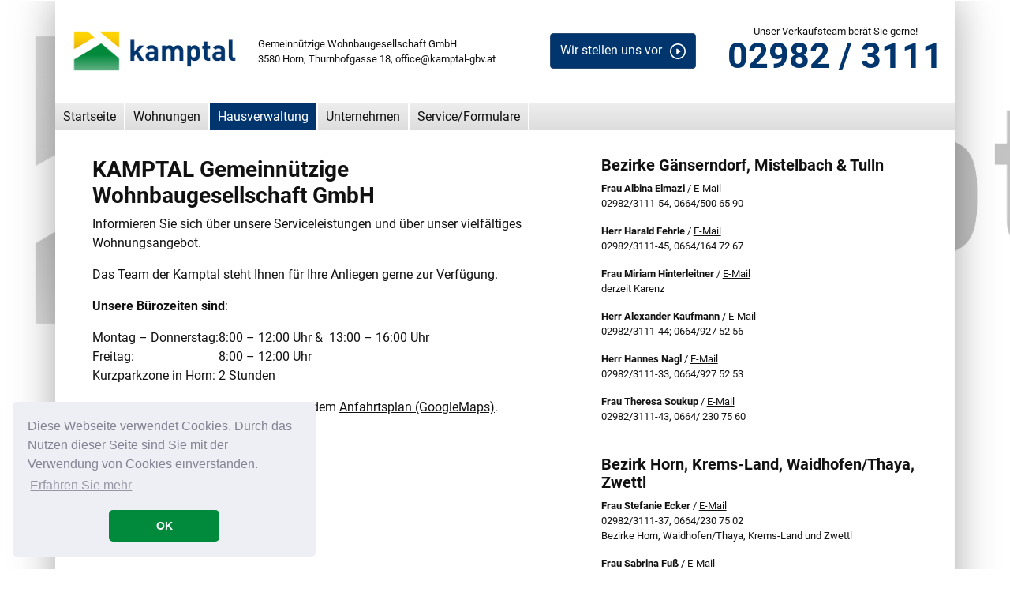

--- FILE ---
content_type: text/html; charset=UTF-8
request_url: https://www.kamptal-gbv.at/hausverwaltung/
body_size: 5746
content:
<!DOCTYPE HTML>
<html lang="de">
<head>
<meta charset="UTF-8" />
<title>  Hausverwaltung - Kamptal GBV</title>
<meta name="viewport" content="width=device-width, initial-scale=1.0, user-scalable=no">
<meta http-equiv="X-UA-Compatible" content="IE=edge">
<meta http-equiv="cleartype" content="on">

<link rel="stylesheet" type="text/css" href="https://www.kamptal-gbv.at/wp-content/themes/kamptal2020/css/fontstyle.css" />
<link rel="stylesheet" type="text/css" href="https://www.kamptal-gbv.at/wp-content/themes/kamptal2020/css/cookie.min.css" />
<link rel="stylesheet" href="https://www.kamptal-gbv.at/wp-content/themes/kamptal2020/css/owl.carousel.css" type="text/css">
<link rel="stylesheet" href="https://www.kamptal-gbv.at/wp-content/themes/kamptal2020/css/bootstrap.min.css" type="text/css">
<link rel="stylesheet" href="https://www.kamptal-gbv.at/wp-content/themes/kamptal2020/css/ekko-lightbox.css" type="text/css">
<link rel="stylesheet" href="https://www.kamptal-gbv.at/wp-content/themes/kamptal2020/css/style.css?v=1.0.9" type="text/css">

<meta name='robots' content='max-image-preview:large' />
<link rel='stylesheet' id='wp-block-library-css' href='https://www.kamptal-gbv.at/wp-includes/css/dist/block-library/style.min.css?ver=6.3.7' type='text/css' media='all' />
<style id='classic-theme-styles-inline-css' type='text/css'>
/*! This file is auto-generated */
.wp-block-button__link{color:#fff;background-color:#32373c;border-radius:9999px;box-shadow:none;text-decoration:none;padding:calc(.667em + 2px) calc(1.333em + 2px);font-size:1.125em}.wp-block-file__button{background:#32373c;color:#fff;text-decoration:none}
</style>
<style id='global-styles-inline-css' type='text/css'>
body{--wp--preset--color--black: #000000;--wp--preset--color--cyan-bluish-gray: #abb8c3;--wp--preset--color--white: #ffffff;--wp--preset--color--pale-pink: #f78da7;--wp--preset--color--vivid-red: #cf2e2e;--wp--preset--color--luminous-vivid-orange: #ff6900;--wp--preset--color--luminous-vivid-amber: #fcb900;--wp--preset--color--light-green-cyan: #7bdcb5;--wp--preset--color--vivid-green-cyan: #00d084;--wp--preset--color--pale-cyan-blue: #8ed1fc;--wp--preset--color--vivid-cyan-blue: #0693e3;--wp--preset--color--vivid-purple: #9b51e0;--wp--preset--gradient--vivid-cyan-blue-to-vivid-purple: linear-gradient(135deg,rgba(6,147,227,1) 0%,rgb(155,81,224) 100%);--wp--preset--gradient--light-green-cyan-to-vivid-green-cyan: linear-gradient(135deg,rgb(122,220,180) 0%,rgb(0,208,130) 100%);--wp--preset--gradient--luminous-vivid-amber-to-luminous-vivid-orange: linear-gradient(135deg,rgba(252,185,0,1) 0%,rgba(255,105,0,1) 100%);--wp--preset--gradient--luminous-vivid-orange-to-vivid-red: linear-gradient(135deg,rgba(255,105,0,1) 0%,rgb(207,46,46) 100%);--wp--preset--gradient--very-light-gray-to-cyan-bluish-gray: linear-gradient(135deg,rgb(238,238,238) 0%,rgb(169,184,195) 100%);--wp--preset--gradient--cool-to-warm-spectrum: linear-gradient(135deg,rgb(74,234,220) 0%,rgb(151,120,209) 20%,rgb(207,42,186) 40%,rgb(238,44,130) 60%,rgb(251,105,98) 80%,rgb(254,248,76) 100%);--wp--preset--gradient--blush-light-purple: linear-gradient(135deg,rgb(255,206,236) 0%,rgb(152,150,240) 100%);--wp--preset--gradient--blush-bordeaux: linear-gradient(135deg,rgb(254,205,165) 0%,rgb(254,45,45) 50%,rgb(107,0,62) 100%);--wp--preset--gradient--luminous-dusk: linear-gradient(135deg,rgb(255,203,112) 0%,rgb(199,81,192) 50%,rgb(65,88,208) 100%);--wp--preset--gradient--pale-ocean: linear-gradient(135deg,rgb(255,245,203) 0%,rgb(182,227,212) 50%,rgb(51,167,181) 100%);--wp--preset--gradient--electric-grass: linear-gradient(135deg,rgb(202,248,128) 0%,rgb(113,206,126) 100%);--wp--preset--gradient--midnight: linear-gradient(135deg,rgb(2,3,129) 0%,rgb(40,116,252) 100%);--wp--preset--font-size--small: 13px;--wp--preset--font-size--medium: 20px;--wp--preset--font-size--large: 36px;--wp--preset--font-size--x-large: 42px;--wp--preset--spacing--20: 0.44rem;--wp--preset--spacing--30: 0.67rem;--wp--preset--spacing--40: 1rem;--wp--preset--spacing--50: 1.5rem;--wp--preset--spacing--60: 2.25rem;--wp--preset--spacing--70: 3.38rem;--wp--preset--spacing--80: 5.06rem;--wp--preset--shadow--natural: 6px 6px 9px rgba(0, 0, 0, 0.2);--wp--preset--shadow--deep: 12px 12px 50px rgba(0, 0, 0, 0.4);--wp--preset--shadow--sharp: 6px 6px 0px rgba(0, 0, 0, 0.2);--wp--preset--shadow--outlined: 6px 6px 0px -3px rgba(255, 255, 255, 1), 6px 6px rgba(0, 0, 0, 1);--wp--preset--shadow--crisp: 6px 6px 0px rgba(0, 0, 0, 1);}:where(.is-layout-flex){gap: 0.5em;}:where(.is-layout-grid){gap: 0.5em;}body .is-layout-flow > .alignleft{float: left;margin-inline-start: 0;margin-inline-end: 2em;}body .is-layout-flow > .alignright{float: right;margin-inline-start: 2em;margin-inline-end: 0;}body .is-layout-flow > .aligncenter{margin-left: auto !important;margin-right: auto !important;}body .is-layout-constrained > .alignleft{float: left;margin-inline-start: 0;margin-inline-end: 2em;}body .is-layout-constrained > .alignright{float: right;margin-inline-start: 2em;margin-inline-end: 0;}body .is-layout-constrained > .aligncenter{margin-left: auto !important;margin-right: auto !important;}body .is-layout-constrained > :where(:not(.alignleft):not(.alignright):not(.alignfull)){max-width: var(--wp--style--global--content-size);margin-left: auto !important;margin-right: auto !important;}body .is-layout-constrained > .alignwide{max-width: var(--wp--style--global--wide-size);}body .is-layout-flex{display: flex;}body .is-layout-flex{flex-wrap: wrap;align-items: center;}body .is-layout-flex > *{margin: 0;}body .is-layout-grid{display: grid;}body .is-layout-grid > *{margin: 0;}:where(.wp-block-columns.is-layout-flex){gap: 2em;}:where(.wp-block-columns.is-layout-grid){gap: 2em;}:where(.wp-block-post-template.is-layout-flex){gap: 1.25em;}:where(.wp-block-post-template.is-layout-grid){gap: 1.25em;}.has-black-color{color: var(--wp--preset--color--black) !important;}.has-cyan-bluish-gray-color{color: var(--wp--preset--color--cyan-bluish-gray) !important;}.has-white-color{color: var(--wp--preset--color--white) !important;}.has-pale-pink-color{color: var(--wp--preset--color--pale-pink) !important;}.has-vivid-red-color{color: var(--wp--preset--color--vivid-red) !important;}.has-luminous-vivid-orange-color{color: var(--wp--preset--color--luminous-vivid-orange) !important;}.has-luminous-vivid-amber-color{color: var(--wp--preset--color--luminous-vivid-amber) !important;}.has-light-green-cyan-color{color: var(--wp--preset--color--light-green-cyan) !important;}.has-vivid-green-cyan-color{color: var(--wp--preset--color--vivid-green-cyan) !important;}.has-pale-cyan-blue-color{color: var(--wp--preset--color--pale-cyan-blue) !important;}.has-vivid-cyan-blue-color{color: var(--wp--preset--color--vivid-cyan-blue) !important;}.has-vivid-purple-color{color: var(--wp--preset--color--vivid-purple) !important;}.has-black-background-color{background-color: var(--wp--preset--color--black) !important;}.has-cyan-bluish-gray-background-color{background-color: var(--wp--preset--color--cyan-bluish-gray) !important;}.has-white-background-color{background-color: var(--wp--preset--color--white) !important;}.has-pale-pink-background-color{background-color: var(--wp--preset--color--pale-pink) !important;}.has-vivid-red-background-color{background-color: var(--wp--preset--color--vivid-red) !important;}.has-luminous-vivid-orange-background-color{background-color: var(--wp--preset--color--luminous-vivid-orange) !important;}.has-luminous-vivid-amber-background-color{background-color: var(--wp--preset--color--luminous-vivid-amber) !important;}.has-light-green-cyan-background-color{background-color: var(--wp--preset--color--light-green-cyan) !important;}.has-vivid-green-cyan-background-color{background-color: var(--wp--preset--color--vivid-green-cyan) !important;}.has-pale-cyan-blue-background-color{background-color: var(--wp--preset--color--pale-cyan-blue) !important;}.has-vivid-cyan-blue-background-color{background-color: var(--wp--preset--color--vivid-cyan-blue) !important;}.has-vivid-purple-background-color{background-color: var(--wp--preset--color--vivid-purple) !important;}.has-black-border-color{border-color: var(--wp--preset--color--black) !important;}.has-cyan-bluish-gray-border-color{border-color: var(--wp--preset--color--cyan-bluish-gray) !important;}.has-white-border-color{border-color: var(--wp--preset--color--white) !important;}.has-pale-pink-border-color{border-color: var(--wp--preset--color--pale-pink) !important;}.has-vivid-red-border-color{border-color: var(--wp--preset--color--vivid-red) !important;}.has-luminous-vivid-orange-border-color{border-color: var(--wp--preset--color--luminous-vivid-orange) !important;}.has-luminous-vivid-amber-border-color{border-color: var(--wp--preset--color--luminous-vivid-amber) !important;}.has-light-green-cyan-border-color{border-color: var(--wp--preset--color--light-green-cyan) !important;}.has-vivid-green-cyan-border-color{border-color: var(--wp--preset--color--vivid-green-cyan) !important;}.has-pale-cyan-blue-border-color{border-color: var(--wp--preset--color--pale-cyan-blue) !important;}.has-vivid-cyan-blue-border-color{border-color: var(--wp--preset--color--vivid-cyan-blue) !important;}.has-vivid-purple-border-color{border-color: var(--wp--preset--color--vivid-purple) !important;}.has-vivid-cyan-blue-to-vivid-purple-gradient-background{background: var(--wp--preset--gradient--vivid-cyan-blue-to-vivid-purple) !important;}.has-light-green-cyan-to-vivid-green-cyan-gradient-background{background: var(--wp--preset--gradient--light-green-cyan-to-vivid-green-cyan) !important;}.has-luminous-vivid-amber-to-luminous-vivid-orange-gradient-background{background: var(--wp--preset--gradient--luminous-vivid-amber-to-luminous-vivid-orange) !important;}.has-luminous-vivid-orange-to-vivid-red-gradient-background{background: var(--wp--preset--gradient--luminous-vivid-orange-to-vivid-red) !important;}.has-very-light-gray-to-cyan-bluish-gray-gradient-background{background: var(--wp--preset--gradient--very-light-gray-to-cyan-bluish-gray) !important;}.has-cool-to-warm-spectrum-gradient-background{background: var(--wp--preset--gradient--cool-to-warm-spectrum) !important;}.has-blush-light-purple-gradient-background{background: var(--wp--preset--gradient--blush-light-purple) !important;}.has-blush-bordeaux-gradient-background{background: var(--wp--preset--gradient--blush-bordeaux) !important;}.has-luminous-dusk-gradient-background{background: var(--wp--preset--gradient--luminous-dusk) !important;}.has-pale-ocean-gradient-background{background: var(--wp--preset--gradient--pale-ocean) !important;}.has-electric-grass-gradient-background{background: var(--wp--preset--gradient--electric-grass) !important;}.has-midnight-gradient-background{background: var(--wp--preset--gradient--midnight) !important;}.has-small-font-size{font-size: var(--wp--preset--font-size--small) !important;}.has-medium-font-size{font-size: var(--wp--preset--font-size--medium) !important;}.has-large-font-size{font-size: var(--wp--preset--font-size--large) !important;}.has-x-large-font-size{font-size: var(--wp--preset--font-size--x-large) !important;}
.wp-block-navigation a:where(:not(.wp-element-button)){color: inherit;}
:where(.wp-block-post-template.is-layout-flex){gap: 1.25em;}:where(.wp-block-post-template.is-layout-grid){gap: 1.25em;}
:where(.wp-block-columns.is-layout-flex){gap: 2em;}:where(.wp-block-columns.is-layout-grid){gap: 2em;}
.wp-block-pullquote{font-size: 1.5em;line-height: 1.6;}
</style>
<link rel='stylesheet' id='contact-form-7-css' href='https://www.kamptal-gbv.at/wp-content/plugins/contact-form-7/includes/css/styles.css?ver=5.8.1' type='text/css' media='all' />
<script type='text/javascript' src='https://www.kamptal-gbv.at/wp-includes/js/jquery/jquery.min.js?ver=3.7.0' id='jquery-core-js'></script>
<script type='text/javascript' src='https://www.kamptal-gbv.at/wp-includes/js/jquery/jquery-migrate.min.js?ver=3.4.1' id='jquery-migrate-js'></script>
<link rel="https://api.w.org/" href="https://www.kamptal-gbv.at/wp-json/" /><link rel="alternate" type="application/json" href="https://www.kamptal-gbv.at/wp-json/wp/v2/pages/21" /><link rel='shortlink' href='https://www.kamptal-gbv.at/?p=21' />
<link rel="alternate" type="application/json+oembed" href="https://www.kamptal-gbv.at/wp-json/oembed/1.0/embed?url=https%3A%2F%2Fwww.kamptal-gbv.at%2Fhausverwaltung%2F" />
<link rel="alternate" type="text/xml+oembed" href="https://www.kamptal-gbv.at/wp-json/oembed/1.0/embed?url=https%3A%2F%2Fwww.kamptal-gbv.at%2Fhausverwaltung%2F&#038;format=xml" />

</head>

<body class="page-template page-template-page-split page-template-page-split-php page page-id-21 page-parent">
<div id="wrapper" class="container">

<header class="">
	
    <a href="/" id="logo"><img src="https://www.kamptal-gbv.at/wp-content/themes/kamptal2020/img/Kamptal_Logo_4c_520.png" alt="Gemeinnützige Wohnbaugesellschaft GmbH"></a>
    <p class="companyinfo">Gemeinnützige Wohnbaugesellschaft GmbH<br>3580 Horn, Thurnhofgasse 18, <a href="mailto:office@kamptal-gbv.at">office@kamptal-gbv.at</a></p>
    
	<div class="imagevideo">
		<a href="https://www.youtube.com/watch?v=RODHC-WNVxI&rel=0" class="btn btn-primary btn-block" data-toggle="lightbox" data-width="800">Wir stellen uns vor</a>
	</div>
	
    <div class="headertelnumber">
	    <p>Unser Verkaufsteam berät Sie gerne!<br><a href="tel:004329823111" class="">02982 / 3111</a></p>
    </div>
    
    <span id="mainopener" class="mobileonly"><hr><hr><hr></span>
    <span class="hicon icon-search mobileonly" id="mobilesearch" >&nbsp;</span>
    
</header>

<nav id="mainnav"  class="row">
    <div class="menu-hauptmenue-2020-container"><ul id="menu-hauptmenue-2020" class="menu"><li id="menu-item-3184" class="menu-item menu-item-type-post_type menu-item-object-page menu-item-home menu-item-3184"><a href="https://www.kamptal-gbv.at/">Startseite</a></li>
<li id="menu-item-3185" class="mainapp menu-item menu-item-type-post_type menu-item-object-page menu-item-has-children menu-item-3185"><a href="https://www.kamptal-gbv.at/wohnungen/">Wohnungen</a>
<ul class="sub-menu">
	<li id="menu-item-3186" class="menu-item menu-item-type-post_type menu-item-object-page menu-item-3186"><a href="https://www.kamptal-gbv.at/wohnungen/wohnungsliste/">Wohnungssuche</a></li>
	<li id="menu-item-3187" class="menu-item menu-item-type-post_type menu-item-object-page menu-item-3187"><a href="https://www.kamptal-gbv.at/wohnungen/objektliste/">Objektliste – sofort verfügbar</a></li>
	<li id="menu-item-3188" class="menu-item menu-item-type-post_type menu-item-object-page menu-item-3188"><a href="https://www.kamptal-gbv.at/wohnungen/objektliste-in-bau-planung/">Objektliste – in Bau/Planung</a></li>
	<li id="menu-item-3189" class="menu-item menu-item-type-post_type menu-item-object-page menu-item-3189"><a href="https://www.kamptal-gbv.at/wohnungen/objektkarte/">Objektkarte</a></li>
</ul>
</li>
<li id="menu-item-3196" class="menu-item menu-item-type-post_type menu-item-object-page current-menu-item page_item page-item-21 current_page_item menu-item-3196"><a href="https://www.kamptal-gbv.at/hausverwaltung/" aria-current="page">Hausverwaltung</a></li>
<li id="menu-item-3190" class="menu-item menu-item-type-post_type menu-item-object-page menu-item-has-children menu-item-3190"><a href="https://www.kamptal-gbv.at/kamptal-buero/">Unternehmen</a>
<ul class="sub-menu">
	<li id="menu-item-3191" class="menu-item menu-item-type-post_type menu-item-object-page menu-item-3191"><a href="https://www.kamptal-gbv.at/kamptal-buero/kontakt-anfahrt/">Über uns</a></li>
	<li id="menu-item-3192" class="menu-item menu-item-type-post_type menu-item-object-page menu-item-3192"><a href="https://www.kamptal-gbv.at/kamptal-buero/team/">Team</a></li>
	<li id="menu-item-3193" class="menu-item menu-item-type-post_type menu-item-object-page menu-item-3193"><a href="https://www.kamptal-gbv.at/kamptal-buero/partner-fuer-gemeinden/">Partner für Gemeinden</a></li>
	<li id="menu-item-3194" class="menu-item menu-item-type-post_type menu-item-object-page menu-item-3194"><a href="https://www.kamptal-gbv.at/kamptal-buero/partner-fuer-markler/">Partner für Makler</a></li>
	<li id="menu-item-3195" class="menu-item menu-item-type-post_type menu-item-object-page menu-item-3195"><a href="https://www.kamptal-gbv.at/kamptal-buero/partner/">Unsere Partner</a></li>
	<li id="menu-item-3832" class="menu-item menu-item-type-post_type menu-item-object-page menu-item-3832"><a href="https://www.kamptal-gbv.at/kamptal-buero/kontakt-anfahrt-copy/">Corporate Governance Kodex</a></li>
</ul>
</li>
<li id="menu-item-3197" class="menu-item menu-item-type-post_type menu-item-object-page menu-item-3197"><a href="https://www.kamptal-gbv.at/service/">Service/Formulare</a></li>
</ul></div>  
</nav>
<div class="menuopened"></div>
	<main>
	<div class="row">
        <section class="col-md-7">    	
            <h3><strong>KAMPTAL Gemeinnützige<br />
Wohnbaugesellschaft GmbH</strong></h3>
<div class="detailtext">
<p>Informieren Sie sich über unsere Serviceleistungen und über unser vielfältiges Wohnungsangebot.</p>
<p>Das Team der Kamptal steht Ihnen für Ihre Anliegen gerne zur Verfügung.</p>
</div>
<div class="detailtext">
<p><strong>Unsere Bürozeiten sind</strong>:</p>
<table>
<tbody>
<tr>
<td>Montag &#8211; Donnerstag:</td>
<td>8:00 &#8211; 12:00 Uhr &amp;  13:00 &#8211; 16:00 Uhr</td>
</tr>
<tr>
<td>Freitag:</td>
<td>8:00 &#8211; 12:00 Uhr</td>
</tr>
</tbody>
</table>
<p>Kurzparkzone in Horn: 2 Stunden</p>
<p>Wie Sie uns finden entnehmen Sie bitte dem <a href="https://www.google.com/maps/place/KAMPTAL+Gemeinn%C3%BCtzige+Wohnbaugesellschaft+GmbH/@48.6649732,15.6567814,17z/data=!3m1!4b1!4m5!3m4!1s0x4772bcd47c2862c3:0x2d6e3a01264dca72!8m2!3d48.6649732!4d15.6589754" target="_blank" rel="noopener noreferrer">Anfahrtsplan (GoogleMaps)</a>.</p>
</div>
<p>3580 Horn, Österreich<br />
Thurnhofgasse 18<br />
Tel.: <a href="tel:004329823111">+43 (0) 2982 / 3111</a><br />
Fax: +43 (0) 2982 / 3111 &#8211; 9<br />
E-Mail: <a href="mailto:office@kamptal-gbv.at">office@kamptal-gbv.at</a><br />
Web: <a href="https://www.kamptal-gbv.at">https://www.kamptal-gbv.at</a></p>
<p>&nbsp;</p>
<h3><strong>Anfrage Hausverwaltung<br />
</strong></h3>

<div class="wpcf7 no-js" id="wpcf7-f115-o1" lang="de-DE" dir="ltr">
<div class="screen-reader-response"><p role="status" aria-live="polite" aria-atomic="true"></p> <ul></ul></div>
<form action="/hausverwaltung/#wpcf7-f115-o1" method="post" class="wpcf7-form init" aria-label="Kontaktformular" novalidate="novalidate" data-status="init">
<div style="display: none;">
<input type="hidden" name="_wpcf7" value="115" />
<input type="hidden" name="_wpcf7_version" value="5.8.1" />
<input type="hidden" name="_wpcf7_locale" value="de_DE" />
<input type="hidden" name="_wpcf7_unit_tag" value="wpcf7-f115-o1" />
<input type="hidden" name="_wpcf7_container_post" value="0" />
<input type="hidden" name="_wpcf7_posted_data_hash" value="" />
</div>
<div class="form-group row">
	<div class="col-3">
		<p><label for="feld-name" data-placeholder="Vor- und Zuname" class="col-2">Name:</label>
		</p>
	</div>
	<div class="col-md-8">
		<p><span class="wpcf7-form-control-wrap" data-name="feld-name"><input size="40" class="wpcf7-form-control wpcf7-text wpcf7-validates-as-required form-control" aria-required="true" aria-invalid="false" value="" type="text" name="feld-name" /></span>
		</p>
	</div>
</div>
<div class="form-group row">
	<div class="col-3">
		<p><label for="feld-email" data-placeholder="..@.." class="col-2">Ihre E-Mail:</label>
		</p>
	</div>
	<div class="col-md-8">
		<p><span class="wpcf7-form-control-wrap" data-name="feld-email"><input size="40" class="wpcf7-form-control wpcf7-email wpcf7-validates-as-required wpcf7-text wpcf7-validates-as-email form-control" aria-required="true" aria-invalid="false" value="" type="email" name="feld-email" /></span>
		</p>
	</div>
</div>
<div class="form-group row">
	<div class="col-3">
		<p><label for="feld-telefon" data-placeholder="+43 ..." class="col-2">Telefon:</label>
		</p>
	</div>
	<div class="col-md-8">
		<p><span class="wpcf7-form-control-wrap" data-name="feld-telefon"><input size="40" class="wpcf7-form-control wpcf7-text wpcf7-validates-as-required form-control" aria-required="true" aria-invalid="false" value="" type="text" name="feld-telefon" /></span>
		</p>
	</div>
</div>
<div class="form-group row">
	<div class="col-3">
		<p><label for="feld-adresse" data-placeholder="PLZ Ort, Anschrift" class="col-2">Adresse:<!-- <br><span class="small">(optional)</span> --></label>
		</p>
	</div>
	<div class="col-md-8">
		<p><span class="wpcf7-form-control-wrap" data-name="feld-adresse"><input size="40" class="wpcf7-form-control wpcf7-text wpcf7-validates-as-required form-control" aria-required="true" aria-invalid="false" value="" type="text" name="feld-adresse" /></span>
		</p>
	</div>
</div>
<div class="form-group row">
	<div class="col-3">
		<p><label for="feld-adresse" data-placeholder="PLZ Ort, Anschrift" class="col-2">Nachricht:</label>
		</p>
	</div>
	<div class="col-md-8">
		<p><span class="wpcf7-form-control-wrap" data-name="feld-nachricht"><textarea cols="40" rows="10" class="wpcf7-form-control wpcf7-textarea wpcf7-validates-as-required form-control" aria-required="true" aria-invalid="false" name="feld-nachricht"></textarea></span>
		</p>
	</div>
</div>
<div class="form-group row">
	<div class="col-3">
		<p><label>Sicherheitsfrage:</label>
		</p>
	</div>
	<div class="col-md-8">
		<p><span class="wpcf7-form-control-wrap" data-name="quiz-949"><label><span class="wpcf7-quiz-label">Welche Zahl ist größer, 1 oder 7?</span> <input size="40" class="wpcf7-form-control wpcf7-quiz form-control" autocomplete="off" aria-required="true" aria-invalid="false" type="text" name="quiz-949" /></label><input type="hidden" name="_wpcf7_quiz_answer_quiz-949" value="052eeed72e9a2ec95bac64b81356be1a" /></span>
		</p>
	</div>
</div>
<div>
	<p><span class="wpcf7-form-control-wrap" data-name="datenschutz"><span class="wpcf7-form-control wpcf7-acceptance"><span class="wpcf7-list-item"><input type="checkbox" name="datenschutz" value="1" aria-invalid="false" /></span></span></span> Sie erklären sich damit einverstanden, dass Ihre Daten zur Bearbeitung Ihrer Anfrage verwendet werden. Weitere Informationen und Widerrufshinweise finden Sie in unserer <a href="/datenschutz" target="_blank">Datenschutzerklärung</a>.
	</p>
</div>
<div class="wpcf7-response-output" aria-hidden="true"></div>
<p><input class="wpcf7-form-control wpcf7-submit has-spinner btn btn-primary" type="submit" value="Anfrage senden" />
</p>
</form>
</div>

        </section>
        <aside class="col-md-5">
            <h3 class=""><strong><span>Bezirke Gänserndorf, Mistelbach & Tulln</span></strong></h3><div class="worker col-33">
				
				<p><strong>Frau Albina Elmazi</strong> / <a href="mailto:albinaelmazi@kamptal-gbv.at">E-Mail</a><br>
				02982/3111-54, 0664/500 65 90<br>
				
			</div><div class="worker col-33">
				
				<p><strong>Herr Harald Fehrle</strong> / <a href="mailto:haraldfehrle@kamptal-gbv.at">E-Mail</a><br>
				02982/3111-45, 0664/164 72 67<br>
				
			</div><div class="worker col-33">
				
				<p><strong>Frau Miriam Hinterleitner</strong> / <a href="mailto:miriamhinterleitner@kamptal-gbv.at">E-Mail</a><br>
				derzeit Karenz<br>
				
			</div><div class="worker col-33">
				
				<p><strong>Herr Alexander Kaufmann</strong> / <a href="mailto:alexanderkaufmann@kamptal-gbv.at">E-Mail</a><br>
				02982/3111-44; 0664/927 52 56<br>
				
			</div><div class="worker col-33">
				
				<p><strong>Herr Hannes Nagl</strong> / <a href="mailto:hannesnagl@kamptal-gbv.at">E-Mail</a><br>
				02982/3111-33, 0664/927 52 53<br>
				
			</div><div class="worker col-33">
				
				<p><strong>Frau Theresa Soukup</strong> / <a href="mailto:theresasoukup@kamptal-gbv.at">E-Mail</a><br>
				02982/3111-43, 0664/ 230 75 60<br>
				
			</div><br style="clear:both;"><h3 class=""><strong><span>Bezirk Horn, Krems-Land, Waidhofen/Thaya, Zwettl</span></strong></h3><div class="worker col-33">
				
				<p><strong>Frau Stefanie Ecker</strong> / <a href="mailto:stefanieecker@kamptal-gbv.at">E-Mail</a><br>
				02982/3111-37, 0664/230 75 02<br>
				Bezirke Horn, Waidhofen/Thaya, Krems-Land und Zwettl
			</div><div class="worker col-33">
				
				<p><strong>Frau Sabrina Fuß</strong> / <a href="mailto:sabrinafuss@kamptal-gbv.at">E-Mail</a><br>
				02982/3111-40; 0664/401 18 85<br>
				Alpenland Objekte<br />
Bezirke Horn, Waidhofen/Thaya
			</div><div class="worker col-33">
				
				<p><strong>Frau Monika Hofbauer</strong> / <a href="mailto:monikahofbauer@kamptal-gbv.at">E-Mail</a><br>
				02982/3111-31, 0664/927 52 55<br>
				Bezirke Horn, Waidhofen/Thaya
			</div><div class="worker col-33">
				
				<p><strong>Herr Manfred Willinger</strong> / <a href="mailto:manfredwillinger@kamptal-gbv.at">E-Mail</a><br>
				02982/3111-41, 0664/2307507<br>
				Bezirke: Krems-Land und Zwettl
			</div><br style="clear:both;"><h3 class=""><strong><span>Alpenland-Objekte für die Bezirke Horn, Zwettl, Laa/Thaya</span></strong></h3><div class="worker col-33">
				
				<p><strong>Frau Sabrina Fuß</strong> / <a href="mailto:sabrinafuss@kamptal-gbv.at">E-Mail</a><br>
				02982/3111-40; 0664/401 18 85<br>
				Alpenland Objekte<br />
Bezirke Horn, Waidhofen/Thaya
			</div><div class="worker col-33">
				
				<p><strong>Frau Nicole Pizl</strong> / <a href="mailto:nicolepizl@kamptal-gbv.at">E-Mail</a><br>
				02982/3111-42, 0664/ 500 65 30<br>
				Kundencenter, Alpenland Objekte
			</div><br style="clear:both;">
        </aside>
    </div>
</main>

<footer id="pagefooter" class="top">
	<div class="companyinfofooter">
     <a href="/" id="logofooter"><img src="https://www.kamptal-gbv.at/wp-content/themes/kamptal2020/img/Kamptal_Logo_4c_520.png" alt="Gemeinnützige Wohnbaugesellschaft GmbH"></a><br>
    Gemeinnützige Wohnbaugesellschaft GmbH<br>3580 Horn, Thurnhofgasse 18, <a href="mailto:office@kamptal-gbv.at">office@kamptal-gbv.at</a>
     <nav id="footermetanav"  class="">
    <div class="menu-footer-container"><ul id="menu-footer" class="menu"><li id="menu-item-3198" class="menu-item menu-item-type-post_type menu-item-object-page menu-item-3198"><a href="https://www.kamptal-gbv.at/impressum/">Impressum</a></li>
<li id="menu-item-3199" class="menu-item menu-item-type-post_type menu-item-object-page menu-item-3199"><a href="https://www.kamptal-gbv.at/datenschutz-2/">Datenschutzerklärung</a></li>
</ul></div>  
	</nav>
    </div>
    <nav id="footernav"  class="">
    <div class="menu-hauptmenue-2020-container"><ul id="menu-hauptmenue-2021" class="menu"><li class="menu-item menu-item-type-post_type menu-item-object-page menu-item-home menu-item-3184"><a href="https://www.kamptal-gbv.at/">Startseite</a></li>
<li class="mainapp menu-item menu-item-type-post_type menu-item-object-page menu-item-has-children menu-item-3185"><a href="https://www.kamptal-gbv.at/wohnungen/">Wohnungen</a>
<ul class="sub-menu">
	<li class="menu-item menu-item-type-post_type menu-item-object-page menu-item-3186"><a href="https://www.kamptal-gbv.at/wohnungen/wohnungsliste/">Wohnungssuche</a></li>
	<li class="menu-item menu-item-type-post_type menu-item-object-page menu-item-3187"><a href="https://www.kamptal-gbv.at/wohnungen/objektliste/">Objektliste – sofort verfügbar</a></li>
	<li class="menu-item menu-item-type-post_type menu-item-object-page menu-item-3188"><a href="https://www.kamptal-gbv.at/wohnungen/objektliste-in-bau-planung/">Objektliste – in Bau/Planung</a></li>
	<li class="menu-item menu-item-type-post_type menu-item-object-page menu-item-3189"><a href="https://www.kamptal-gbv.at/wohnungen/objektkarte/">Objektkarte</a></li>
</ul>
</li>
<li class="menu-item menu-item-type-post_type menu-item-object-page current-menu-item page_item page-item-21 current_page_item menu-item-3196"><a href="https://www.kamptal-gbv.at/hausverwaltung/" aria-current="page">Hausverwaltung</a></li>
<li class="menu-item menu-item-type-post_type menu-item-object-page menu-item-has-children menu-item-3190"><a href="https://www.kamptal-gbv.at/kamptal-buero/">Unternehmen</a>
<ul class="sub-menu">
	<li class="menu-item menu-item-type-post_type menu-item-object-page menu-item-3191"><a href="https://www.kamptal-gbv.at/kamptal-buero/kontakt-anfahrt/">Über uns</a></li>
	<li class="menu-item menu-item-type-post_type menu-item-object-page menu-item-3192"><a href="https://www.kamptal-gbv.at/kamptal-buero/team/">Team</a></li>
	<li class="menu-item menu-item-type-post_type menu-item-object-page menu-item-3193"><a href="https://www.kamptal-gbv.at/kamptal-buero/partner-fuer-gemeinden/">Partner für Gemeinden</a></li>
	<li class="menu-item menu-item-type-post_type menu-item-object-page menu-item-3194"><a href="https://www.kamptal-gbv.at/kamptal-buero/partner-fuer-markler/">Partner für Makler</a></li>
	<li class="menu-item menu-item-type-post_type menu-item-object-page menu-item-3195"><a href="https://www.kamptal-gbv.at/kamptal-buero/partner/">Unsere Partner</a></li>
	<li class="menu-item menu-item-type-post_type menu-item-object-page menu-item-3832"><a href="https://www.kamptal-gbv.at/kamptal-buero/kontakt-anfahrt-copy/">Corporate Governance Kodex</a></li>
</ul>
</li>
<li class="menu-item menu-item-type-post_type menu-item-object-page menu-item-3197"><a href="https://www.kamptal-gbv.at/service/">Service/Formulare</a></li>
</ul></div>  
</nav>
</footer>

</div><script type='text/javascript' src='https://www.kamptal-gbv.at/wp-content/plugins/contact-form-7/includes/swv/js/index.js?ver=5.8.1' id='swv-js'></script>
<script type='text/javascript' id='contact-form-7-js-extra'>
/* <![CDATA[ */
var wpcf7 = {"api":{"root":"https:\/\/www.kamptal-gbv.at\/wp-json\/","namespace":"contact-form-7\/v1"}};
/* ]]> */
</script>
<script type='text/javascript' src='https://www.kamptal-gbv.at/wp-content/plugins/contact-form-7/includes/js/index.js?ver=5.8.1' id='contact-form-7-js'></script>
<div id="loadingAjaxString">
	<p class="center p40"><img src="https://www.kamptal-gbv.at/wp-content/themes/kamptal2020/img/ajax-loader.gif"><br><br>
     Daten werden geladen...</p>
</div>
<form method="post" action="" id="resetform"><input type="hidden" name="reset" value="1"></form>
<script>
var mSicherung = [827.82,413.91,190.4,620.87];
</script><script src="https://www.kamptal-gbv.at/wp-content/themes/kamptal2020/js/ga.js"></script>
<script src="https://www.kamptal-gbv.at/wp-content/themes/kamptal2020/js/cookie.min.js"></script>
<script src="https://www.kamptal-gbv.at/wp-content/themes/kamptal2020/js/bootstrap.min.js"></script>
<script src="https://www.kamptal-gbv.at/wp-content/themes/kamptal2020/js/owl.carousel.min.js"></script>
<script src="https://www.kamptal-gbv.at/wp-content/themes/kamptal2020/js/ekko-lightbox.min.js"></script>
<!-- <script src="https://www.kamptal-gbv.at/wp-content/themes/kamptal2020/js/leaflet-src.js"></script> -->
<script src="https://www.kamptal-gbv.at/wp-content/themes/kamptal2020/js/main.js?v=1.0.5.3"></script>
<!-- WPTheme and HTML/CSS programmed by vincenz.at -->
</body>
</html>



--- FILE ---
content_type: text/css
request_url: https://www.kamptal-gbv.at/wp-content/themes/kamptal2020/css/fontstyle.css
body_size: 132
content:
/* roboto-100 - latin */
@font-face {
  font-family: 'Roboto';
  font-style: normal;
  font-weight: 100;
  src: url('fonts/roboto-v30-latin-100.eot'); /* IE9 Compat Modes */
  src: local(''),
       url('fonts/roboto-v30-latin-100.eot?#iefix') format('embedded-opentype'), /* IE6-IE8 */
       url('fonts/roboto-v30-latin-100.woff2') format('woff2'), /* Super Modern Browsers */
       url('fonts/roboto-v30-latin-100.woff') format('woff'), /* Modern Browsers */
       url('fonts/roboto-v30-latin-100.ttf') format('truetype'), /* Safari, Android, iOS */
       url('fonts/roboto-v30-latin-100.svg#Roboto') format('svg'); /* Legacy iOS */
}

/* roboto-regular - latin */
@font-face {
  font-family: 'Roboto';
  font-style: normal;
  font-weight: 400;
  src: url('fonts/roboto-v30-latin-regular.eot'); /* IE9 Compat Modes */
  src: local(''),
       url('fonts/roboto-v30-latin-regular.eot?#iefix') format('embedded-opentype'), /* IE6-IE8 */
       url('fonts/roboto-v30-latin-regular.woff2') format('woff2'), /* Super Modern Browsers */
       url('fonts/roboto-v30-latin-regular.woff') format('woff'), /* Modern Browsers */
       url('fonts/roboto-v30-latin-regular.ttf') format('truetype'), /* Safari, Android, iOS */
       url('fonts/roboto-v30-latin-regular.svg#Roboto') format('svg'); /* Legacy iOS */
}

/* roboto-700 - latin */
@font-face {
  font-family: 'Roboto';
  font-style: normal;
  font-weight: 700;
  src: url('fonts/roboto-v30-latin-700.eot'); /* IE9 Compat Modes */
  src: local(''),
       url('fonts/roboto-v30-latin-700.eot?#iefix') format('embedded-opentype'), /* IE6-IE8 */
       url('fonts/roboto-v30-latin-700.woff2') format('woff2'), /* Super Modern Browsers */
       url('fonts/roboto-v30-latin-700.woff') format('woff'), /* Modern Browsers */
       url('fonts/roboto-v30-latin-700.ttf') format('truetype'), /* Safari, Android, iOS */
       url('fonts/roboto-v30-latin-700.svg#Roboto') format('svg'); /* Legacy iOS */
}


--- FILE ---
content_type: text/css
request_url: https://www.kamptal-gbv.at/wp-content/themes/kamptal2020/css/style.css?v=1.0.9
body_size: 4899
content:
/*
Theme Name: Kamptal2020
Theme URI: http://www.kamptal-gbv.at
Description: Kamptal - Gemeinnützige Wohnbaugesellschaft GmbH
Version: 1.0
Author: vincenz + Websites created with passion.
Author URI: http://www.vincenz.at
Text Domain: kamptal
*/


/* 
	black => #111111
	blue => #01356e
	green => #01893c
	yellow => #ecb508
	gradient blue => 01356e - 284b71
	gradient green => 01893c - 5aae80
	gradient yellow => ffd504 - ecb508
	gray => #9f9f9f
	white => #ffffff
*/	
	

html { font-family:'Roboto',Helvetica,Arial,sans-serif; -ms-text-size-adjust: 100%; -webkit-text-size-adjust: 100%;-webkit-font-smoothing: antialiased; }
body{ font-family:'Roboto',Helvetica,Arial,sans-serif; padding:0; margin:0; color:#111; background:#fff url(../img/kamptal-background-web.png) no-repeat left top / 100% auto; font-size:16px;}
/* ::START:: normalize */
article,aside,details,figcaption,figure,footer,header,hgroup,main,menu,nav,section,summary {display: block;}
audio,canvas,progress,video {display: inline-block; vertical-align: baseline; }
audio:not([controls]) { display: none; height: 0; }
[hidden],template {display: none;}
a {background-color: transparent;}
a:active,a:hover {outline: 0;}
abbr[title] {border-bottom: 1px dotted;}
mark {background: #ff0;color: #000;}
small {font-size: 80%;}
sub,sup {font-size: 75%;line-height: 0;position: relative;vertical-align: baseline;}
sup {top: -0.5em;}
sub {bottom: -0.25em;}
img{border:0; vertical-align:bottom; }
svg:not(:root) {overflow: hidden;}
figure {margin: 1em 40px;}
hr {-moz-box-sizing: content-box;box-sizing: content-box;height: 0;}
pre {overflow: auto;}
code,kbd,pre,samp {font-family: monospace, monospace;font-size: 1em;}
button,input,optgroup,select,textarea {color: inherit; font: inherit; margin: 0; }
button {overflow: visible;}
button,select {text-transform: none;}
button,html input[type="button"],input[type="reset"],input[type="submit"] {-webkit-appearance: button; cursor: pointer; }
button[disabled],html input[disabled] {cursor: default;}
button::-moz-focus-inner,input::-moz-focus-inner {border: 0;padding: 0;}
ut {line-height: normal;}
input[type="checkbox"],input[type="radio"] {box-sizing: border-box;padding: 0;}
input[type="number"]::-webkit-inner-spin-button,input[type="number"]::-webkit-outer-spin-button {height: auto;}
input[type="search"] {-webkit-appearance: textfield;-moz-box-sizing: content-box;-webkit-box-sizing: content-box;box-sizing: content-box;}
input[type="search"]::-webkit-search-cancel-button,input[type="search"]::-webkit-search-decoration {-webkit-appearance: none;}
fieldset {border: 1px solid #c0c0c0;margin: 0 2px;padding: 0.35em 0.625em 0.75em;}
legend {border: 0;padding: 0;}
textarea {overflow: auto;}
tgroup {font-weight: bold;}
table {border-collapse: collapse;border-spacing: 0;}
td,th {padding: 0;}
/* ::END:: normalize */
#loadingAjaxString { display:none; }
#wrapper {
	box-shadow:0 0 50px rgba(0,0,0,0.35);
	min-height:100vh;
	background:#fff;
	position:relative;
	padding-bottom:210px;
}
a:hover {
	color:#01356e;
}
ul {
	padding-left:1.5rem;
}
.btn {
	padding:0.2rem 0.75rem;
	font-size:1rem;
}
main a {
	color:#111;
	text-decoration:underline;	
}
a.btn {
	text-decoration:none;	
}
body .grecaptcha-badge {
	opacity: 0;
}
h3 .small {
	font-size:0.5em;	
}
/* 
 
HEADER

*/
header a {
	color:#111;	
}
header {
	display:flex;	
	font-size:0.8em;
	padding:20px 0;
}
header > * {
	margin:0;
}
#logo {
	width:20%;	
	align-self:center;	
}
#logo img {
	width:100%;
	vertical-align:bottom;
	
}
.companyinfo {
	align-self: center;	
	padding-left:20px;
	flex-grow: 10;
}

.headertelnumber {
	text-align:center;
	align-self:flex-end;
	padding-top:10px;	
}
.headertelnumber a {
	font-size:3.5em;
	line-height:1;
	font-weight:700;
	color:#01356e;
}
.headertelnumber a:hover {
	color:#111;
	text-decoration:none;	
}

.imagevideo {
	align-self:center;
	margin-right:40px;
}

.imagevideo a::after {
	content:'';
	display:inline-block;
	width:20px;
	height:20px;
	background:url(../img/play-button.svg);
	background-size:100%;
	margin:0.5em 0 0.5em 10px;
	vertical-align:middle;
}

/* 
 
NAV

*/
#mainnav {
	display:block;
}
#mainnav ul { 
	list-style:none; 
	padding:0;
	margin:0;	
	display:flex;
	background:#eee linear-gradient(to bottom,#eee,#ddd);
	border-style:solid;
	border-color:#fff;
	border-width:1px 0;
	justify-content:flex-start;
	position:relative;
	
}
#mainnav ul li {
	border-right:2px solid #fff;	
}
#mainnav ul a {
	color:#111;	
	display:block;
	padding:0.5em 10px;
	line-height:1.2;
}
#mainnav ul li:hover > a {
	text-decoration:none;
	color:#111;
	/*background:rgba(255,255,255,0.8);*/
	background:#e1eefb linear-gradient(to bottom,#e1eefb,#afc2d6);
}

.single-news #mainnav ul li.menu-item-home a,
#mainnav ul li.current_page_item > a, 
#mainnav ul li.current-page-ancestor > a,
.single-projects #mainnav ul .mainapp > a 
 {
	background:#01356e; /* linear-gradient(to bottom,#01893c 0%,#01356e 10%,#01356e 90%,#ecb508);*/
	color:#fff;
}
#mainnav ul li.current_page_item ul, 
#mainnav ul li.current-page-ancestor ul,
.single-projects #mainnav ul .mainapp ul 
{
	left:0;
}

.single-projects .menuopened,
.page-child .menuopened {
	height:35px;
}

#mainnav li:hover ul {
	/*display:flex;	*/
	/*left:0px;
	top:2.2em;
	transition:top 0s 0s;
	z-index:1;*/
}
#mainnav ul ul {	
	position:absolute;
	top:2.2em;
	left:-9999px;
	background:#eee linear-gradient(to right,#eee,#ddd);
	width:100%;
	transition:left 0s 0.2s;
	z-index:0;
}
#mainnav ul ul li:first-child {
	margin-left:50px;
	
}



/* 
 
FOOTER

*/
#pagefooter {
	/*border-top:10px solid #01356e;*/
	/*background:#eee linear-gradient(to bottom, #fff, #ccc);*/
	background:#01356e;
	position:absolute;
	bottom:0;
	left:0;
	right:0;
	padding:20px 15px;
	font-size:0.8em;
	display:flex;
	color:#fff;
}
#pagefooter a {
	color:#fff;	
}
#pagefooter a:hover {
	text-decoration:none;
	color:#fff;	
}
#logofooter img {
	max-width:80%;
	width:300px;
	margin-bottom:10px;	
}
#footernav ul, #footermetanav ul {
	list-style:none;
	margin:0;
	padding:0;
	display:flex;	
}
#footernav ul ul {
	display:block;	
}
#footernav > div > ul > li {
	margin:0 10px;
	min-width:120px;	
}

#footernav > div > ul > li > a::after {
	content:'';
	border-right:2px solid #fff;
	display:inline-block;	
	height:1em;
	position:absolute;
	right:-10px;
	top:5px;
}
#footernav > div > ul > li:last-child > a::after {
	display:none;	
}

#footernav > div > ul > li > a {
	display:block;
	border-bottom:1px solid #fff;
	position:relative;
	color:#fff;
}
#footermetanav {
	margin-top:1em;	
}
#footermetanav li {
	margin-right:15px;	
}
#footermetanav ul a {
	text-decoration:underline;	
}
/*

404

*/
.c404 {
	padding:50px 0;
	display:flex;
	
}
.c404 > div:first-child {
	text-align:right;
	padding-right:20px;	
}
.c404 > div {
	flex-grow:1;
	flex-shrink:1;
}
.c404  a {
	color:#111;
	text-decoration:underline;	
}
.c404 img {
	max-width:35%;
	height:auto;	
}
/* 

Standard-Template

*/
.page-template-default main,
.page-template-page_team main,
.single-projects main,
.page-template-page-split main {
	padding:2em;	
}
.page-template-default aside,
.page-template-page_team aside,
.single-projects aside,
 .page-template-page-split aside {
	
	padding-left:2em;	
}
.worker { 
	clear:left;
	
	font-size:0.8em;
}
.worker img {
	margin:0 10px 10px 0;
	float:left;	
	border-radius:10px;
	width:70px;
	height:auto;
	opacity:0.5;
	transition:all 0.5s;
}
.worker:hover img {
	opacity:1;	
}
.icon { 
	display:block; 
	width:60px; 
	height:60px; 
	margin:0 auto; 
	background-image:url( img/icons.png ); 
	background-repeat:no-repeat;
}
.icon-pdf { 
	width:28px; 
	height:28px; 
	margin:10px; 
	background-image:url( ../img/pdf-download.png );  
	background-size:100% 100%; 	
	opacity:0.3;
	transition:all 0.5s;
	filter:grayscale(100%);
}
tr:hover .icon-pdf {
	opacity:1;	
	filter:grayscale(0%);
}
.partners td {
	padding:0.5em 0;	
	vertical-align:top;
}
.partners img {
	max-width:100px;
	margin-right:10px;
	height:auto;	
}
h3 span {
	font-size:0.7em;
	/*position:relative;
	top:-8px;*/
	display:block;	
}

/* 
 
HOME

*/


.kpt-row {
	margin:15px 0;
}
.box {
	border:1px solid #ccc;
}
.box + .box {
	margin-left:15px;
}
.boxnews, .boxpartner {
	min-height:200px;
	min-width:290px;
}
.boxnews .col-7 {
	padding-bottom:2em;
}
.boxnews .row, .boxpartner .row {
	height:100%;
}
.right {
	text-align:right;
}
.boxpartner, .boxnews {
	font-size:0.9rem;
}
.newsimage {
	padding-top:70%;
	overflow:hidden;
	background:no-repeat center center / cover;
	height:0;
	margin:0.5rem 0;
}
.boxbuttons {
	position:absolute;
	right:0.5rem;
	bottom:0.5rem;
}
.boxpartner .btn {
	min-height:3em;
	line-height:3;	
}
/*

NEWS

*/
.newsarticle {
	display:flex;	
	margin-bottom:2em;
	border-bottom:1px dashed #aaa;
	padding-bottom:2em;
}

.newsarticle:nth-last-child(2) {
	border:none;
}

.newsarticle > div {
	width:70%;
}

.newsarticle > div:first-child {
	width:30%;
	padding-right:20px;	
}
.newsarticle  > div:first-child img {
	width:100%;
	height:auto;	
}


/* 
 
WOHNUNGSUCHE

*/

.form-control {
	border-radius:3px;
	padding:0.1rem 0.2rem;
	line-height:1.5;
	height:calc( 1.7rem + 2px );
}
.form-control:focus {
	border-color:#01356e;
	box-shadow:0 0 0px 1px #01356e;	
}
.btn-primary {
	background-color:#01356e;
	border-color:#284b71;
}
.btn-primary:hover {
	background-color:#01356e;	
}
.btn-primary:active, .btn-primary:focus {
	background-color:#284b71 !important;
	box-shadow:0 0 0 1px #01356e !important;	
}
.btn-success {
	background-color:#01893c;
	border-color:#0b9748;
}
.btn-success:hover {
	background-color:#01893c;	
}
.btn-success:active, .btn-success:focus {
	background-color:#0b9748 !important;
	box-shadow:0 0 0 1px #01893c !important;	
}

#searchform, #searchform_objekte {
	background:#e6fff1 linear-gradient(to bottom,#e6fff1,#d2e5cf);
}
#searchmapform {
	background:#e1eefb linear-gradient(to bottom,#e1eefb,#afc2d6);
	height:100%;
}
.hicon,.hnoicon {
	margin-top:0.75rem;
	font-size:1.3rem;
}
.hicon::before {
	content:'';
	display:inline-block;
	margin-right:5px;
	width:20px;
	height:20px;
	position:relative;
	top:2px;
}

.icon-search::before {
	background:url( ../img/search.svg) no-repeat left top / 100% 100%;
}
.icon-map::before {
	background:url( ../img/location.svg) no-repeat left top / 100% 100%;
}
.icon-build::before {
	background:url( ../img/upload.svg) no-repeat left top / 100% 100%;
}
.icon-appartment::before {
	background:url( ../img/home2.svg) no-repeat left top / 100% 100%;
}
.icon-development::before {
	background:url( ../img/stats-bars.svg) no-repeat left top / 100% 100%;
}

#searchform .table {
	margin-top:1rem;
}

#searchform .table td {
	padding:3px;
	border:none;
}
#searchform .table tr:first-child td {
	text-align:center;
}
#searchform > div:last-child, #searchform_objekte > div:last-child {
	padding:0.25rem 0 0.25rem 1rem;
}
#searchform > div:last-child label, #searchform_objekte > div:last-child label {
	margin-bottom:0.175rem;
}
.searchamount {
	vertical-align:middle;
}
.searchamount span {
	vertical-align:top;	
}
.searchamount img {
	width:auto;
	height:1rem;
	vertical-align:baseline;
}
.btn-primary.disabled, .btn-primary:disabled {
	background:#444;	
	border-color:#222;
}
.nohits {
	padding:2em 0;
	text-align:center;	
}
/* 
 
SLIDER

*/
#sliderbuild, #sliderapparmtent {
	background:#eee linear-gradient(to bottom,#eee,#ddd);
}
.owl-stage {
	display:flex;
	align-items:stretch;
}
.slider {
	display:none;
	position:relative;
	margin:auto;
	width:calc(100% - 30px);
}
.slide {
	min-height:200px;
	border:1px solid #ccc;
	background:#fff;
	padding:0.5rem 0.5rem 2rem 0.5rem;
	height:100%;
	position:relative;
}
.owl-nav > div {
	position:absolute;
	top:40%;
	left:-25px;	
}
.owl-nav .owl-next {
	left:auto;
	right:-25px;
}
.owl-nav > div::before {
	content:'';
	display:inline-block;
	width:20px;
	height:20px;
	position:relative;
	top:2px;	
}
.owl-prev::before {
	background:url( ../img/chevron-left.svg) no-repeat left top / 100% 100%;
}
.owl-next::before {
	background:url( ../img/chevron-right.svg) no-repeat left top / 100% 100%;
}
.owl-controls {
	height:1rem;
}
.proimage {
	padding-top:60%;
	/*height:60%;*/
	overflow:hidden;
	background:no-repeat center center / cover;
	height:0;
	margin-bottom:0.5rem;
}
.slide br:nth-child(2n) {
	display:none;
}
.slide h2 {
	font-size:1.2rem;
}
.slide p {
	font-size:0.9rem;
}
.small {
	font-size:0.6em;
	display:block;
	color:#777;
}
.slide .btn {
	position:absolute;
	bottom:0.5rem;
	right:0.5rem;
}
/*

OBJEKTLIST

*/
#map {
	border:1px solid #ccc;
	height:700px;
	margin-bottom:20px;	
}
.projektitem {
	margin-top:0px;
	margin-bottom:0px;	
	padding-top:5px;
	padding-bottom:5px;	
}
.projektitem:nth-child(2n) {
	border-top:1px solid #ccc;
	border-bottom:1px solid #ccc;
	
	
}
.inbau {
	color:#01893c;
}
.projektitem:hover {
	background:#eee;	
}

.projektitem .btn {
	font-size:0.8rem;
}

.col-special {
	flex:0 0 10%;	
}

.projektitem .proimage {
	margin-bottom:0;	
}

.projektitem:nth-child(2n) > div {	
	
}
.projektitem h2 {
	font-size:1rem;
}


.projektitem p {
	font-size:0.9rem;
	line-height:1.2;
	margin:0;
}

.hiddentext {
	max-height:66px; 
	overflow:hidden;	
	position:relative;
}
.hiddentext::after {
	content:'';
	display:block;
	position:absolute;
	bottom:0;
	left:0;
	right:0;
	background:linear-gradient(to top, rgba(255,255,255,0.8), rgba(255,255,255,0));
	height:20px;	
}
.projektitem:hover .hiddentext::after {
	background:linear-gradient(to top, rgba(238,238,238,0.8), rgba(238,238,238,0));
}
.wohnungen {
	font-size:0.8rem;	
	width:100%;
}
.wohnungen td {
	vertical-align:top;
}
.wohnungen tr > * {
	padding:3px 5px;	
}
.wohnungen th:nth-child(1) {
	width:45px;
}
.wohnungen th:nth-child(2) {
}
.wohnungen th:nth-child(3) {
	width:55px;
}
.wohnungen th:nth-child(4) {
	width:60px;	
}
.wohnungen td:nth-child(4) {
	text-align:center;
}
.wohnungen th:nth-child(5) {
	width:70px;
}
.wohnungen th:nth-child(6) {
	width:90px;
}
.wohnungen th:nth-child(7) {
	width:120px;
}
.exposetable {
	max-width:850px;	
}
.exposetable .wohnungen {
	font-size:1rem;	
	margin-bottom:1em;			
}
.exposetable .wohnungen th:first-child,
.exposetable .wohnungen td:first-child {
	padding-left:0;
}
.exposetable .wohnungen th:nth-child(1) {
	width:55px;
}
.exposetable .wohnungen th:nth-child(2) {
}
.exposetable .wohnungen th:nth-child(3) {
	width:65px;
}
.exposetable .wohnungen th:nth-child(4) {
	width:75px;
}
.exposetable .wohnungen th:nth-child(5) {
	width:95px;
}
.exposetable .wohnungen th:nth-child(6) {
	width:120px;
}
.exposetable .wohnungen th:nth-child(7) {
	width:150px;
}

/*

KARTE


*/

.leaflet-popup-content .projektitem {
	width:400px;
}
.leaflet-popup-content .col-special {
	flex:0 0 30%;	
}
.leaflet-popup-content .projektitem:hover {
	background:transparent;	
}
.leaflet-container a.btn {
	color:#fff;	
}
.centermarker  {
	pointer-events:none !important;	
}
/*

OBJEKT DETAILS


*/
.proimages {
	padding-top:10px;
	padding-bottom:10px;
	/*height:120px;*/	
}
.proimages .proimage {
	width:120px;
	/*padding-top:80%;	*/
	height:96px;
	padding-top:0;
	margin:10px 0 10px 15px ;	
}
.projektdetails .wohnungen {
	width:65%;
	cursor:pointer; 
}
.projektdetails .wohnungen td {
	vertical-align:top;
}
.projektdetails {
	border:1px solid #ccc;	
	margin:5px 0;
}
.projektdetails p {
	font-size:0.8em;	
}
.arrow-acc {
	position:relative;
	top:15px;
	cursor:pointer; 
}

.arrow-acc::before {
	content:'';
	display:inline-block;
	width:0;
	height:0;
	border-width:10px 0 10px 13px;
	border-color:transparent;
	border-left-color:#ccc;
	border-style:solid;	
	transition:all 0.5s;	
}
.isshown .arrow-acc::before {
	transform:rotate(90deg);	
}
.appbtns {
	text-align:right;
	padding-bottom:0.5em;
	align-self:flex-end;
}
.lnk_obj_details {
	margin-left:3em; 	
}
.permalink {
	display:none;	
}

/*

FORMS


*/
body span.wpcf7-list-item {
	margin:0;
}
.hint {
	color:#555;
	font-size:0.8em;	
}
.form-group p { margin-bottom:0; }

/*

PRINT 

*/
@media print {
	body { 
		background:transparent; 
		min-width:inherit !important;
		font-size:10pt;		
	}
	#wrapper {
		min-height:inherit;
		padding-bottom:0;
		min-width:inherit !important;	
		max-width:inherit !important;		
		width:100%;
		margin:0;
	}
	#pagefooter,
	.backlink,
	#printpage,
	.appbtns,
	#mainnav, 
	.menuopened,
	.headertelnumber,
	.projektdetails > .col-1 {
		display:none;
	}
	.page-template-default main, .page-template-page_team main, .single-projects main, .page-template-page-split main {
		padding:0;	
	}
	.projektdetails .wohnungen {
		width:100%;	
	}
	.exposetable .wohnungen {
		font-size:10pt;			
	}
	.permalink {
		display:block;	
	}
	
}

/*

MOBILE 

*/
@media screen and (max-width:1200px) {
	.imagevideo {
		width:25%;
		margin:0 10px;
	}	
	
}

@media screen and (max-width:576px) {
	.box + .box {
		margin-left:0px; 
		margin-top:20px;
	}
	.wohnungen td:nth-child(7),
	.wohnungen th:nth-child(7),
	.wohnungen td:nth-child(3),
	.wohnungen th:nth-child(3),
	.wohnungen td:nth-child(6),
	.wohnungen th:nth-child(6)  {
		display:none;	
		
	}
	
}
@media screen and (max-width:767px) {
	header { 
		display:block;
		padding:10px 0;
		font-size:0.6em;
	}
	
	.imagevideo {
		float:right;
		width:auto;
		margin:10px 0;
	}
	
	#logo img {
		width:60%;	
	}
	.companyinfo {
		padding:0;	
	}
	.headertelnumber {
		text-align:left;	
	}
	.headertelnumber a {
		font-size:1.8em;	
	}
	.headertelnumber p {
		margin:0;	
	}
	#mainnav ul {
		border-top:1px solid #ccc;
	}	
	#mainnav li {
		display:none;
	}
	.navopened #mainnav li {
		display:block;	
	}
	.boxpartner .boxbuttons {
		position:static;
		padding-bottom:10px;	
	}
	#footernav,
	.owl-controls > *,
	.kpt-row:first-child,
	.menuopened,
	.kartensuche,
	#printpage {
		display:none;	
	}
	.home .kpt-row:first-child {
		display:flex;	
	}
	#mainnav ul {
		border-top:none;	
	}
	#mainnav ul, #mainnav ul ul {
		position:static;
		display:block;	
	}
	#mainnav ul ul {
		background:#ddd;
		margin-left:15px;	
	}
	#mainnav ul ul li {
		background:#fff;	
	}
	#mainnav li {
		border-top:1px solid #ccc;	
	}
	#mainnav ul ul li:first-child {
		margin-left:0;	
	}
	#sliderbuild > div, #sliderapparmtent > div {
		padding:0;
	}
	.col-special {
		flex: 0 0 65%;
		padding:10px 15px;
		order:1;
	}
	.col-special + div {
		order:3;
	}
	.col-special + div + div {
		order:3;
	}
	.col-special + div + div + div {
		order:2;
		padding:10px 0;
	}
	.hiddentext {
		max-height:none;
		overflow:inherit;	
	}
	/*.wohnungen td:nth-child(7),
	.wohnungen th:nth-child(7),
	.wohnungen td:nth-child(6),
	.wohnungen th:nth-child(6)  {
		display:none;	
		
	}*/
	.hiddentext::after {
		display:none;	
	}
	#mobilesearch {
		position:absolute; 
		right:10px;
		top:80px;	
		z-index:100;
		display:none;
	}
	.icon-search::before {
		/*width:40px;
		height:40px;	*/
	}
	.page-template-page_wohnungsliste #mobilesearch,
	.page-template-page_objektliste #mobilesearch {
		display:inline-block;
	}
	.page-template-default main, .page-template-page_team main, .single-projects main, .page-template-page-split main {
		padding:2em 0.25em;	
	}
	
	.backlink a {
		display:block;
		margin-bottom:1em;	
	}
	.lnk_obj_details {
		margin-left:0;	
	}
	.form-group label {
		font-size:0.75em;
	}	
	.arrow-acc {
		top:5px;
		left:-5px;	
		display:none;
	}
	#mainopener {
		position:absolute; 
		top:20px;
		right:20px;
		width:40px;
		height:40px;	
	}
	#mainopener hr {
		width:75%;
		height:4px;
		border:none;
		background:#111;
		margin:5px;	
	}
	#menu-item-3189 {
		display:none !important;	
	}
	table {
		max-width:100%;	
		width:100%;
	}
	
}
@media screen and (min-width:577px) {
	.minionly {
		display:none;	
	}
}

@media screen and (min-width:768px) {
	.mobileonly {
		display:none;	
	}
}



--- FILE ---
content_type: image/svg+xml
request_url: https://www.kamptal-gbv.at/wp-content/themes/kamptal2020/img/play-button.svg
body_size: 324
content:
<?xml version="1.0" encoding="iso-8859-1"?>
<!-- Generator: Adobe Illustrator 18.1.1, SVG Export Plug-In . SVG Version: 6.00 Build 0)  -->
<svg version="1.1" id="Capa_1" xmlns="http://www.w3.org/2000/svg" xmlns:xlink="http://www.w3.org/1999/xlink" x="0px" y="0px"
	 viewBox="0 0 30.051 30.051" style="enable-background:new 0 0 30.051 30.051;" xml:space="preserve">

	<path fill="white" d="M19.982,14.438l-6.24-4.536c-0.229-0.166-0.533-0.191-0.784-0.062c-0.253,0.128-0.411,0.388-0.411,0.669v9.069
		c0,0.284,0.158,0.543,0.411,0.671c0.107,0.054,0.224,0.081,0.342,0.081c0.154,0,0.31-0.049,0.442-0.146l6.24-4.532
		c0.197-0.145,0.312-0.369,0.312-0.607C20.295,14.803,20.177,14.58,19.982,14.438z"/>
	<path  fill="white" d="M15.026,0.002C6.726,0.002,0,6.728,0,15.028c0,8.297,6.726,15.021,15.026,15.021c8.298,0,15.025-6.725,15.025-15.021
		C30.052,6.728,23.324,0.002,15.026,0.002z M15.026,27.542c-6.912,0-12.516-5.601-12.516-12.514c0-6.91,5.604-12.518,12.516-12.518
		c6.911,0,12.514,5.607,12.514,12.518C27.541,21.941,21.937,27.542,15.026,27.542z"/>

</svg>


--- FILE ---
content_type: text/javascript
request_url: https://www.kamptal-gbv.at/wp-content/themes/kamptal2020/js/main.js?v=1.0.5.3
body_size: 4289
content:
// sessionStorage.clear(); // remove line on producive !!!

$ = jQuery;
$( document ).ready( function() {	
	if ( window.location.hash == '' ) {
		window.scrollTo(0,1); //mobiles
	}
});
/*** 

		CForm7 Placeholders

***/ 
var fixContact7Placeholder = function() {
	$( 'label[data-placeholder]').each( function() {		
		var feld = $(this).attr('for');
		var placeholder = $(this).attr('data-placeholder');
		$('input[name='+feld+']').attr('id', feld ).attr('placeholder', placeholder);
		
	});

}

var newsgallID = 0;
$( '.newsarticle' ).each( function() {	
	newsgallID++;	
	$( 'a[href$=".jpg"]', this ).each( function() {
		$(this).attr({
			'data-toggle':'lightbox',
			'data-gallery':'news'+newsgallID
		});
	});
}); 

$(document).on('click', '[data-toggle="lightbox"]', function(event) {
	
	if ( screen.availWidth > 600 ) {
		event.preventDefault();
		$(this).ekkoLightbox({
			alwaysShowClose: true,	
		});
	}
});

$('.collapse').on('show.bs.collapse', function () {
  $(this).parent().prev().addClass('isshown');
})
$('.collapse').on('hide.bs.collapse', function () {
  $(this).parent().prev().removeClass('isshown');
})


$(".slider").owlCarousel({
	dragEndSpeed:1000,
	smartSpeed:1000, 
	loop:false,
	/*autoWidth:true,*/
	autoplay: false,	
	nav:true,
	navText:['',''],
	responsive : {
		0: {
			items:1	
		},
		768 : {
			items:3
		}
	},
	margin:10,
	onInitialized: function() {
		this.$element.show();
	}	
});

//fix proimages
$( '.proimage, .newsimage' ).each( function() {
	var img = $(this).find('img');
	$(this).empty();
	$(this).css({backgroundImage:'url('+img.attr('src')+')'});	
});

$( '.resetform' ).on( 'click', function(e){
	e.preventDefault();
	$( '#resetform' ).trigger( 'submit' );
});

var isKarteInit = false;
var mapKAMP, centerIcon, myCenter;

var getRandomLatLng =function(map) {
			var bounds = map.getBounds(),
				southWest = bounds.getSouthWest(),
				northEast = bounds.getNorthEast(),
				lngSpan = northEast.lng - southWest.lng,
				latSpan = northEast.lat - southWest.lat;

			var smaller = {x:0.3,y:1};

			return L.latLng(
					(southWest.lat+smaller.x) + (latSpan-2*smaller.x) * Math.random(),
					(southWest.lng+smaller.y) + (lngSpan-2*smaller.y) * Math.random());
		}

var flyToPLZ = function(plz) {
	
	var centerIcon = L.icon({
		className: 'centermarker',
    	iconUrl: '/wp-content/themes/kamptal2020/img/locationcenter.png',
   		//shadowUrl: 'leaf-shadow.png',
    	iconSize:     [50, 50], // size of the icon
    	//shadowSize:   [50, 64], // size of the shadow
    	iconAnchor:   [25, 45], // point of the icon which will correspond to marker's location
    	//shadowAnchor: [4, 62],  // the same for the shadow
   		popupAnchor:  [-3, -76] // point from which the popup should open relative to the iconAnchor
	});
	
	if ( plz > 1000 && plz < 10000 ) {
		
		$.ajax({
			url:'https://api.zippopotam.us/at/'+plz,
			method:'get',
			success:function(d) {
				if ( d.places[0] )  {
					var latlng = L.latLng( d.places[0].latitude * 1,  d.places[0].longitude * 1 );	
					if ( myCenter ) mapKAMP.removeLayer( myCenter );
					myCenter = L.marker(latlng, {icon: centerIcon }).addTo(mapKAMP);
					mapKAMP.flyTo( latlng, 12 );
					
				}
			}
		})
	} else {
		if ( myCenter ) mapKAMP.removeLayer( myCenter );
		mapKAMP.flyTo( [48.5, 15.5], 9 );
	}
}

var markerLayer;
var addMarkersToMap = function() {
	
	var sofort = true;
	var bau = true;
	if ( !$('#cb_objekt_sofort').is(':checked') ) {
		sofort = false;
	}
	if ( !$('#cb_objekt_bau').is(':checked') ) {
		bau = false;
	}
	if ( !bau && !sofort ) {
		sofort = true;
		bau = true;
	}	
	
	var homeIcon = L.icon({
    	iconUrl: '/wp-content/themes/kamptal2020/img/home.svg',
   		//shadowUrl: 'leaf-shadow.png',
    	iconSize:     [30, 30], // size of the icon
    	//shadowSize:   [50, 64], // size of the shadow
    	iconAnchor:   [15, 30], // point of the icon which will correspond to marker's location
    	//shadowAnchor: [4, 62],  // the same for the shadow
   		popupAnchor:  [0, -25] // point from which the popup should open relative to the iconAnchor
	});
	var homeBauIcon = L.icon({
    	iconUrl: '/wp-content/themes/kamptal2020/img/home_bau.svg',
   		//shadowUrl: 'leaf-shadow.png',
    	iconSize:     [30, 30], // size of the icon
    	//shadowSize:   [50, 64], // size of the shadow
    	iconAnchor:   [15, 30], // point of the icon which will correspond to marker's location
    	//shadowAnchor: [4, 62],  // the same for the shadow
   		popupAnchor:  [0, -25] // point from which the popup should open relative to the iconAnchor
	});	
	var homeErrorIcon = L.icon({
    	iconUrl: '/wp-content/themes/kamptal2020/img/home_error.svg',
   		//shadowUrl: 'leaf-shadow.png',
    	iconSize:     [30, 30], // size of the icon
    	//shadowSize:   [50, 64], // size of the shadow
    	iconAnchor:   [15, 30], // point of the icon which will correspond to marker's location
    	//shadowAnchor: [4, 62],  // the same for the shadow
   		popupAnchor:  [0, -25] // point from which the popup should open relative to the iconAnchor
	});
	
	var markers = new L.MarkerClusterGroup({ animateAddingMarkers : true });
	
	//alert( $( '.mapitem' ).length );
	
	$( '.mapitem' ).each( function() {
		var m, latlng;
		if ( $(this).find('.lat').html() == '0' ) {
			latlng = getRandomLatLng(mapKAMP);
			m = L.marker(latlng ,{icon: homeErrorIcon});	
		} else {
			latlng = L.latLng( $(this).find('.lat').html()*1,$(this).find('.lng').html()*1 );
			
			if ( $(this).find('.inbau').length > 0 ) {								
				m = L.marker(latlng ,{icon: homeBauIcon});		
			} else {
				m = L.marker(latlng ,{icon: homeIcon});		
			}
		}
		
		
		m.bindPopup( $(this).html(), {maxWidth:400} );
		
		if ( (bau && $(this).find('.inbau').length > 0) || (sofort && 	$(this).find('.inbau').length == 0) )
			markers.addLayer(m);
		
		
	});
	markerLayer = markers;
	mapKAMP.addLayer(markers);	
	
}

var karteInit = function karteInit() {
    /*   LEAFLET   */
    if (isKarteInit) return; // only make map once
    isKarteInit = true;
	$('#maploading').hide();

	mapKAMP = L.map('map').setView([48.5, 15.5], window.initmapzoom > 0 ? window.initmapzoom : 9);
	L.tileLayer('https://{s}.tile.openstreetmap.org/{z}/{x}/{y}.png', {
		attribution: '&copy; <a href="https://www.openstreetmap.org/copyright" target="_blank">OpenStreetMap</a>'
	}).addTo(mapKAMP);
	//mapKAMP.scrollWheelZoom.disable(); // Layer Events
	
	
	mapKAMP.on( 'zoomend', function() {
	});
	
	
	
	
	var plz = $('#plz').val() * 1;	
	flyToPLZ( plz );
	
	addMarkersToMap();
	
};
if ( $('#map').length > 0 ) karteInit();
		
$( '.addmarker' ).on( 'click', function(e) {
	e.preventDefault();
	
	mapKAMP.removeLayer(markerLayer);	
	addMarkersToMap();
	
	var plz = $('#plz').val() * 1;	
	// sent plz as post for session
	$.ajax({
		url:'/wp-content/themes/kamptal2020/inc/postplz.php',
		method:'post',
		data:{plz:plz>1000?plz:''},
		success:function(){}	
	});
	flyToPLZ(plz);
});


document.addEventListener( 'wpcf7submit', function( event ) {
  $( '.is-invalid' ).removeClass( 'is-invalid' );
  $( '.wpcf7-not-valid' ).addClass( 'is-invalid' ); 

}, false );
	
	
var loadApps = function() {

	var fd = {
		typ: $('#cb_kauf').is(':checked') ? 'kauf' : 'miete',
		cb_sofort: $('#cb_sofort').is(':checked'),
		cb_garten: $('#cb_garten').is(':checked'),
		cb_bau: $('#cb_bau').is(':checked'),
		gr_min:  $('#gr_min').val() * 1,
		gr_max:  $('#gr_max').val() * 1,
		zi_min:  $('#zi_min').val() * 1,
		zi_max:  $('#zi_max').val() * 1,
		bezirk: $( '#bezirk').val()	
	}
	$( '.searchamount span').remove();	
	$( '.searchamount img').show();

	$.ajax({
		url:'/wp-content/themes/kamptal2020/ajax/result.php',
		method:'post',
		data:fd,
		success:function(r) {
			r = JSON.parse( r );
			$( '.searchamount span').remove();	
			$( '.searchamount img').hide();
			$( '.searchamount' ).append( $('<span>').html( r.length ));
		}
	});
}
loadApps();
	
$( '#searchform input, #searchform select' ).on( 'change', function() {
	var err = false;
	
	var num_fields = ['gr_min', 'gr_max', 'zi_min', 'zi_max'];
	for ( var i in num_fields ) {
		if ( isNaN( $('#'+num_fields[i]).val()*1 ) ) {
			err = true;
			$('#'+num_fields[i]).addClass( 'is-invalid' );	
		} else {
			$('#'+num_fields[i]).removeClass( 'is-invalid' );		
		}
	}
	
	if ( !err ) {
		loadApps();
	}
	
});
	
$( '#searchform_objekte input' ).on( 'change', function() {
	if ( $('#plz').length == 0 ) { // not on map
		var otherid = 'cb_objekt_bau';
		
		if( this.id == 'cb_objekt_bau' ) {
			otherid = 'cb_objekt_sofort';			
		}
		
		if ( $(this).is(':checked') ) {
			$('#'+otherid).prop('checked', false );
		} else if ( !$('#'+otherid).is(':checked') ) {
			 $(this).prop('checked', true );
		}
		
		var formaction = '/wohnungen/objektliste/';
		if ( $('#cb_objekt_bau').is(':checked') ) {
			formaction = '/wohnungen/objektliste-in-bau-planung/';
		}
		$( '#searchform_objekte' ).attr( 'action', formaction );
	} else {
		// refresh markers on map	
	}
});


/**
*	open app details if only one app available on projectdetail page
*/	
var openSingleApp = function() {
	$( '.projektdetails > div:first-child' ).addClass('isshown');
	$( '#collapse1' ).addClass( 'show');
	$( '.projektdetails .arrow-acc' ).eq(1).trigger( 'click' );
}	
if ( $( '.projektdetails .arrow-acc' ).length == 1 ) {
	openSingleApp();	
}


$( document ).on( 'click', '.openform', function() {
	$( 'input[name=objekt]' ).val( $( '#projectdetails > h3 strong' ).html() );
	$( 'input[name=wohnung]' ).val( $(this).attr('data-wohnung') );	
});

$( document ).on( 'click', '#printpage', function(e) {
	e.preventDefault();
	window.print();
});


/**
* Wohnzuschuss
**/
$( document ).on( 'submit', '#wohnzuschuss', function(e) {
	e.preventDefault();
	
	//alert( 'Berechnung inaktiv' ); return;
	
	var einkommenMonat = $( '#feld_einkommen' ).val().replace(/,/,'.') * 1;
	var kinder =  $( '#feld_kinder' ).val() * 1;
	var kinder_ohne =  $( '#feld_kinder_ohne' ).val() * 1;
	var ew = 1 + 1 * $( '#partner' ).prop( 'checked' );
	var personenX =  $( '#feld_personen' ).val() * 1;
	

	var fl = $( '#calc_f' ).val();
	var annu = $( '#calc_a' ).val();
	
	if ( !(fl > 0 ) ) {
		$('#wohnzuschuss_result').html('<div class="wpcf7-validation-errors">Bitte wählen Sie eine Wohnung aus.</div>');	
		return;
	}
	
	var logWZ = [];
	
	var foerdNutz = 0;
	var personen = ew + kinder;
	if ( personen == 1 ) { foerdNutz = 50; }
	else if ( personen == 2 ) { foerdNutz = 70; }
	else if ( personen < 7 ) { foerdNutz = 70 + (personen-2)*10; }
	else if ( personen >= 7 ) { foerdNutz = 70 + 40 + (personen-6)*15; }
	logWZ.push( 'Förderbare Nutzfläche (max): '+foerdNutz );

	if ( fl < foerdNutz ) foerdNutz = fl;
	logWZ.push( 'Förderbare Nutzfläche (tatsächlich): '+foerdNutz );
	
	var qmWert = $( '#qmwert' ).val() * 1;
	logWZ.push( 'm² Wert: '+qmWert );
	
	var maxAnerkennbarerAufwand = foerdNutz * qmWert;
	if ( Math.round( annu / fl ) * foerdNutz < maxAnerkennbarerAufwand ) 
		maxAnerkennbarerAufwand = Math.round( annu / fl * foerdNutz );
	logWZ.push( 'max. anerkennbarer Aufwand: '+maxAnerkennbarerAufwand );
	
	var anerkennbarerAufwand = Math.min( maxAnerkennbarerAufwand, annu );
	logWZ.push( 'anerkennbarer Aufwand: '+anerkennbarerAufwand );
	
	var bkPauschale = foerdNutz * 1;
	logWZ.push( 'BK Pauschale: '+bkPauschale );

	if ( einkommenMonat < 100  ) {
		$('#wohnzuschuss_result').html('<div class="wpcf7-validation-errors">Bitte geben Sie ihr Familieneinkommen ein.</div>');	
		return;
	}	

	var mindestSicherung = mSicherung[0] + (ew-1+kinder_ohne)*mSicherung[1] + kinder*mSicherung[2] + personenX * mSicherung[3];
	//console.info( mSicherung );
	logWZ.push( 'Mindestsicherung: '+mindestSicherung );
	if ( mindestSicherung > einkommenMonat ) 
		einkommenMonat = mindestSicherung;
	logWZ.push( 'Monatseinkommen (Abgleich Mindestsicherung): '+einkommenMonat );

	
	var einkommenJahr = einkommenMonat * 12;
	logWZ.push( 'Jahreseinkommen: '+einkommenJahr );		

	

	
	var faktorErhoehung = 1;
	if ( ew > 1 ) faktorErhoehung+= 0.5;
	if ( kinder == 1 ) faktorErhoehung+= 0.3;
	else if ( kinder == 2 ) faktorErhoehung+= 0.65;
	else if ( kinder >= 3 ) faktorErhoehung+= 0.65 + 0.4 * (kinder-2);
	
	faktorErhoehung += (personenX+kinder_ohne) * 0.1; // 10% pro nahestehnder od. begünstigter Person
	
	logWZ.push( 'Erhöhung Jahreseinkommen (Faktor): '+faktorErhoehung );
/*	
	var zumutbarerAufwand = [
		[9000,0],
		[10200,0.05],
		[11400,0.1],
		[12600,0.15],
		[14640,0.175],
		[16680,0.2]
	];
*/
	var zumutbarerAufwand = [
		[13900,0],
		[15500,0.05],
		[15850,0.075],
		[16200,0.1],
		[16700,0.125],
		[17200,0.15],
		[19650,0.175],
		[22100,0.2]
	];

	let aktuellesJahr = (new Date()).getFullYear();
	//console.log( 'jahr', aktuellesJahr );
	if ( aktuellesJahr >= 2026 ) {
		zumutbarerAufwand = [
			[14600,0],
			[16000,0.05],
			[16350,0.075],
			[16700,0.1],
			[17200,0.125],
			[17700,0.15],
			[20150,0.175],
			[22600,0.2]
		];
	}


	var zumutbarerWohnungsaufwand = 0.25; // max Wert
	for ( var i=0; i<zumutbarerAufwand.length; i++ ) {
	
		if ( zumutbarerAufwand[i][0]*faktorErhoehung > einkommenJahr ) {
				
			zumutbarerWohnungsaufwand = zumutbarerAufwand[i][1];
			break;
		}
		
	}
	logWZ.push( 'zumutbarerWohnungsaufwand : '+zumutbarerWohnungsaufwand );
	
	var zumutbarerSelbstbehalt = einkommenMonat * zumutbarerWohnungsaufwand;
	logWZ.push( 'Selbstbehalt : '+zumutbarerSelbstbehalt );
	
	var wohnzuschuss = Math.round( Math.max(0,anerkennbarerAufwand + bkPauschale - zumutbarerSelbstbehalt) );
	
	logWZ.push( 'Wohnzuschuss : '+wohnzuschuss );
	var logWZ_s = '';
	for ( var x in logWZ ) {
		//console.log( logWZ[x] );
		logWZ_s += logWZ[x]+'\n';
	}
	//if ( logWZ_s != '' ) alert( logWZ_s );
	
	if ( wohnzuschuss >= 8 ) {
		$('#wohnzuschuss_result').html('<strong>Ihr Wohnzuschuss (Modell 2009) beträgt &euro; ' + wohnzuschuss + ',-.</strong><br>(Berechnung unverbindlich)');
	} else {
		$('#wohnzuschuss_result').html('<strong>Es besteht leider keinen Anspruch auf Wohnzuschuss.</strong>');
	}
	
});

$(document).on( 'click touchstart', '#mobilesearch', function(e) {
	$(this).hide();
	$( 'main .kpt-row:first-child').slideDown();
});

$('#wohnzuschussmodal').on('show.bs.modal', function (e) {
  $( '#calc_a' ).val( $( e.relatedTarget ).attr('data-a' ) );
  $( '#calc_f' ).val( $( e.relatedTarget ).attr('data-f' ) );
})

$( '#mainopener' ).on( 'click', function() {
	$('body').toggleClass( 'navopened' );
});